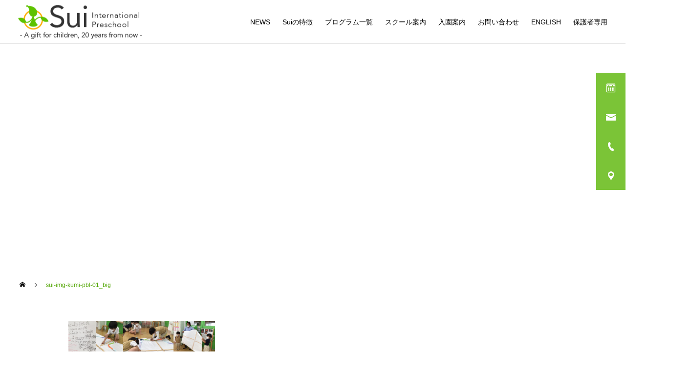

--- FILE ---
content_type: text/html; charset=UTF-8
request_url: https://sui-international.com/features/pbl/sui-img-kumi-pbl-01_big/
body_size: 14736
content:
<!DOCTYPE html>
<html class="pc" dir="ltr" lang="ja" prefix="og: https://ogp.me/ns#">
<head>
<meta charset="UTF-8">
<!--[if IE]><meta http-equiv="X-UA-Compatible" content="IE=edge"><![endif]-->
<meta name="viewport" content="width=device-width">
<title>sui-img-kumi-pbl-01_big | 国分寺市、国分寺駅近くのインターナショナルスクール（プリスクール・キンダーガーテン）です。（国分寺駅南口徒歩4分）</title>
<meta name="description" content="スクール見学をご予約受付中。「国分寺駅」南口徒歩4分。国分寺市のスイインターナショナルプリスクールは子どもたちの個を大切に、探求心・知識・思いやりに富んだ子どもを育てるインターナショナルスクール（プリスクール・キンダーガーテン）です。">
<link rel="pingback" href="https://sui-international.com/xmlrpc.php">

		<!-- All in One SEO 4.9.3 - aioseo.com -->
	<meta name="description" content="スクール見学をご予約受付中。「国分寺駅」南口徒歩4分。国分寺市のスイインターナショナルプリスクールは子どもたちの個を大切に、探求心・知識・思いやりに富んだ子どもを育てるインターナショナルスクール（プリスクール・キンダーガーテン）です。" />
	<meta name="robots" content="max-image-preview:large" />
	<link rel="canonical" href="https://sui-international.com/features/pbl/sui-img-kumi-pbl-01_big/" />
	<meta name="generator" content="All in One SEO (AIOSEO) 4.9.3" />
		<meta property="og:locale" content="ja_JP" />
		<meta property="og:site_name" content="国分寺市、国分寺駅近くのインターナショナルスクール（プリスクール・キンダーガーテン）です。 | スクール見学をご予約受付中。「国分寺駅」南口徒歩4分。国分寺市のスイインターナショナルプリスクールは子どもたちの個を大切に、探求心・知識・思いやりに富んだ子どもを育てるインターナショナルスクール（プリスクール・キンダーガーテン）です。" />
		<meta property="og:type" content="article" />
		<meta property="og:title" content="sui-img-kumi-pbl-01_big | 国分寺市、国分寺駅近くのインターナショナルスクール（プリスクール・キンダーガーテン）です。（国分寺駅南口徒歩4分）" />
		<meta property="og:description" content="スクール見学をご予約受付中。「国分寺駅」南口徒歩4分。国分寺市のスイインターナショナルプリスクールは子どもたちの個を大切に、探求心・知識・思いやりに富んだ子どもを育てるインターナショナルスクール（プリスクール・キンダーガーテン）です。" />
		<meta property="og:url" content="https://sui-international.com/features/pbl/sui-img-kumi-pbl-01_big/" />
		<meta property="article:published_time" content="2023-08-24T04:01:36+00:00" />
		<meta property="article:modified_time" content="2023-08-24T04:01:36+00:00" />
		<meta name="twitter:card" content="summary_large_image" />
		<meta name="twitter:title" content="sui-img-kumi-pbl-01_big | 国分寺市、国分寺駅近くのインターナショナルスクール（プリスクール・キンダーガーテン）です。（国分寺駅南口徒歩4分）" />
		<meta name="twitter:description" content="スクール見学をご予約受付中。「国分寺駅」南口徒歩4分。国分寺市のスイインターナショナルプリスクールは子どもたちの個を大切に、探求心・知識・思いやりに富んだ子どもを育てるインターナショナルスクール（プリスクール・キンダーガーテン）です。" />
		<script type="application/ld+json" class="aioseo-schema">
			{"@context":"https:\/\/schema.org","@graph":[{"@type":"BreadcrumbList","@id":"https:\/\/sui-international.com\/features\/pbl\/sui-img-kumi-pbl-01_big\/#breadcrumblist","itemListElement":[{"@type":"ListItem","@id":"https:\/\/sui-international.com#listItem","position":1,"name":"\u30db\u30fc\u30e0","item":"https:\/\/sui-international.com","nextItem":{"@type":"ListItem","@id":"https:\/\/sui-international.com\/features\/pbl\/sui-img-kumi-pbl-01_big\/#listItem","name":"sui-img-kumi-pbl-01_big"}},{"@type":"ListItem","@id":"https:\/\/sui-international.com\/features\/pbl\/sui-img-kumi-pbl-01_big\/#listItem","position":2,"name":"sui-img-kumi-pbl-01_big","previousItem":{"@type":"ListItem","@id":"https:\/\/sui-international.com#listItem","name":"\u30db\u30fc\u30e0"}}]},{"@type":"ItemPage","@id":"https:\/\/sui-international.com\/features\/pbl\/sui-img-kumi-pbl-01_big\/#itempage","url":"https:\/\/sui-international.com\/features\/pbl\/sui-img-kumi-pbl-01_big\/","name":"sui-img-kumi-pbl-01_big | \u56fd\u5206\u5bfa\u5e02\u3001\u56fd\u5206\u5bfa\u99c5\u8fd1\u304f\u306e\u30a4\u30f3\u30bf\u30fc\u30ca\u30b7\u30e7\u30ca\u30eb\u30b9\u30af\u30fc\u30eb\uff08\u30d7\u30ea\u30b9\u30af\u30fc\u30eb\u30fb\u30ad\u30f3\u30c0\u30fc\u30ac\u30fc\u30c6\u30f3\uff09\u3067\u3059\u3002\uff08\u56fd\u5206\u5bfa\u99c5\u5357\u53e3\u5f92\u6b694\u5206\uff09","description":"\u30b9\u30af\u30fc\u30eb\u898b\u5b66\u3092\u3054\u4e88\u7d04\u53d7\u4ed8\u4e2d\u3002\u300c\u56fd\u5206\u5bfa\u99c5\u300d\u5357\u53e3\u5f92\u6b694\u5206\u3002\u56fd\u5206\u5bfa\u5e02\u306e\u30b9\u30a4\u30a4\u30f3\u30bf\u30fc\u30ca\u30b7\u30e7\u30ca\u30eb\u30d7\u30ea\u30b9\u30af\u30fc\u30eb\u306f\u5b50\u3069\u3082\u305f\u3061\u306e\u500b\u3092\u5927\u5207\u306b\u3001\u63a2\u6c42\u5fc3\u30fb\u77e5\u8b58\u30fb\u601d\u3044\u3084\u308a\u306b\u5bcc\u3093\u3060\u5b50\u3069\u3082\u3092\u80b2\u3066\u308b\u30a4\u30f3\u30bf\u30fc\u30ca\u30b7\u30e7\u30ca\u30eb\u30b9\u30af\u30fc\u30eb\uff08\u30d7\u30ea\u30b9\u30af\u30fc\u30eb\u30fb\u30ad\u30f3\u30c0\u30fc\u30ac\u30fc\u30c6\u30f3\uff09\u3067\u3059\u3002","inLanguage":"ja","isPartOf":{"@id":"https:\/\/sui-international.com\/#website"},"breadcrumb":{"@id":"https:\/\/sui-international.com\/features\/pbl\/sui-img-kumi-pbl-01_big\/#breadcrumblist"},"author":{"@id":"https:\/\/sui-international.com\/author\/morld\/#author"},"creator":{"@id":"https:\/\/sui-international.com\/author\/morld\/#author"},"datePublished":"2023-08-24T13:01:36+09:00","dateModified":"2023-08-24T13:01:36+09:00"},{"@type":"Organization","@id":"https:\/\/sui-international.com\/#organization","name":"Sui International Preschool","description":"\u30b9\u30af\u30fc\u30eb\u898b\u5b66\u3092\u3054\u4e88\u7d04\u53d7\u4ed8\u4e2d\u3002\u300c\u56fd\u5206\u5bfa\u99c5\u300d\u5357\u53e3\u5f92\u6b694\u5206\u3002\u56fd\u5206\u5bfa\u5e02\u306e\u30b9\u30a4\u30a4\u30f3\u30bf\u30fc\u30ca\u30b7\u30e7\u30ca\u30eb\u30d7\u30ea\u30b9\u30af\u30fc\u30eb\u306f\u5b50\u3069\u3082\u305f\u3061\u306e\u500b\u3092\u5927\u5207\u306b\u3001\u63a2\u6c42\u5fc3\u30fb\u77e5\u8b58\u30fb\u601d\u3044\u3084\u308a\u306b\u5bcc\u3093\u3060\u5b50\u3069\u3082\u3092\u80b2\u3066\u308b\u30a4\u30f3\u30bf\u30fc\u30ca\u30b7\u30e7\u30ca\u30eb\u30b9\u30af\u30fc\u30eb\uff08\u30d7\u30ea\u30b9\u30af\u30fc\u30eb\u30fb\u30ad\u30f3\u30c0\u30fc\u30ac\u30fc\u30c6\u30f3\uff09\u3067\u3059\u3002","url":"https:\/\/sui-international.com\/","logo":{"@type":"ImageObject","url":"https:\/\/sui-international.com\/wp-content\/uploads\/2023\/07\/sui-logo_0717.png","@id":"https:\/\/sui-international.com\/features\/pbl\/sui-img-kumi-pbl-01_big\/#organizationLogo","width":254,"height":69},"image":{"@id":"https:\/\/sui-international.com\/features\/pbl\/sui-img-kumi-pbl-01_big\/#organizationLogo"}},{"@type":"Person","@id":"https:\/\/sui-international.com\/author\/morld\/#author","url":"https:\/\/sui-international.com\/author\/morld\/","name":"morld","image":{"@type":"ImageObject","@id":"https:\/\/sui-international.com\/features\/pbl\/sui-img-kumi-pbl-01_big\/#authorImage","url":"https:\/\/secure.gravatar.com\/avatar\/7eb7b84cecfc4cf997778e3a51f7e97f162db3fed8504f267bf641a7e5aa8b75?s=96&d=mm&r=g","width":96,"height":96,"caption":"morld"}},{"@type":"WebSite","@id":"https:\/\/sui-international.com\/#website","url":"https:\/\/sui-international.com\/","name":"Sui International Preschool","description":"\u30b9\u30af\u30fc\u30eb\u898b\u5b66\u3092\u3054\u4e88\u7d04\u53d7\u4ed8\u4e2d\u3002\u300c\u56fd\u5206\u5bfa\u99c5\u300d\u5357\u53e3\u5f92\u6b694\u5206\u3002\u56fd\u5206\u5bfa\u5e02\u306e\u30b9\u30a4\u30a4\u30f3\u30bf\u30fc\u30ca\u30b7\u30e7\u30ca\u30eb\u30d7\u30ea\u30b9\u30af\u30fc\u30eb\u306f\u5b50\u3069\u3082\u305f\u3061\u306e\u500b\u3092\u5927\u5207\u306b\u3001\u63a2\u6c42\u5fc3\u30fb\u77e5\u8b58\u30fb\u601d\u3044\u3084\u308a\u306b\u5bcc\u3093\u3060\u5b50\u3069\u3082\u3092\u80b2\u3066\u308b\u30a4\u30f3\u30bf\u30fc\u30ca\u30b7\u30e7\u30ca\u30eb\u30b9\u30af\u30fc\u30eb\uff08\u30d7\u30ea\u30b9\u30af\u30fc\u30eb\u30fb\u30ad\u30f3\u30c0\u30fc\u30ac\u30fc\u30c6\u30f3\uff09\u3067\u3059\u3002","inLanguage":"ja","publisher":{"@id":"https:\/\/sui-international.com\/#organization"}}]}
		</script>
		<!-- All in One SEO -->

<link rel='dns-prefetch' href='//challenges.cloudflare.com' />
<link rel='dns-prefetch' href='//www.googletagmanager.com' />
<link rel="alternate" type="application/rss+xml" title="国分寺市、国分寺駅近くのインターナショナルスクール（プリスクール・キンダーガーテン）です。 &raquo; フィード" href="https://sui-international.com/feed/" />
<link rel="alternate" type="application/rss+xml" title="国分寺市、国分寺駅近くのインターナショナルスクール（プリスクール・キンダーガーテン）です。 &raquo; コメントフィード" href="https://sui-international.com/comments/feed/" />
<link rel="alternate" type="application/rss+xml" title="国分寺市、国分寺駅近くのインターナショナルスクール（プリスクール・キンダーガーテン）です。 &raquo; sui-img-kumi-pbl-01_big のコメントのフィード" href="https://sui-international.com/features/pbl/sui-img-kumi-pbl-01_big/feed/" />
<link rel="alternate" title="oEmbed (JSON)" type="application/json+oembed" href="https://sui-international.com/wp-json/oembed/1.0/embed?url=https%3A%2F%2Fsui-international.com%2Ffeatures%2Fpbl%2Fsui-img-kumi-pbl-01_big%2F" />
<link rel="alternate" title="oEmbed (XML)" type="text/xml+oembed" href="https://sui-international.com/wp-json/oembed/1.0/embed?url=https%3A%2F%2Fsui-international.com%2Ffeatures%2Fpbl%2Fsui-img-kumi-pbl-01_big%2F&#038;format=xml" />
<style id='wp-img-auto-sizes-contain-inline-css' type='text/css'>
img:is([sizes=auto i],[sizes^="auto," i]){contain-intrinsic-size:3000px 1500px}
/*# sourceURL=wp-img-auto-sizes-contain-inline-css */
</style>
<link rel='stylesheet' id='style-css' href='https://sui-international.com/wp-content/themes/cure_tcd082/style.css?ver=2.2' type='text/css' media='all' />
<style id='wp-block-library-inline-css' type='text/css'>
:root{--wp-block-synced-color:#7a00df;--wp-block-synced-color--rgb:122,0,223;--wp-bound-block-color:var(--wp-block-synced-color);--wp-editor-canvas-background:#ddd;--wp-admin-theme-color:#007cba;--wp-admin-theme-color--rgb:0,124,186;--wp-admin-theme-color-darker-10:#006ba1;--wp-admin-theme-color-darker-10--rgb:0,107,160.5;--wp-admin-theme-color-darker-20:#005a87;--wp-admin-theme-color-darker-20--rgb:0,90,135;--wp-admin-border-width-focus:2px}@media (min-resolution:192dpi){:root{--wp-admin-border-width-focus:1.5px}}.wp-element-button{cursor:pointer}:root .has-very-light-gray-background-color{background-color:#eee}:root .has-very-dark-gray-background-color{background-color:#313131}:root .has-very-light-gray-color{color:#eee}:root .has-very-dark-gray-color{color:#313131}:root .has-vivid-green-cyan-to-vivid-cyan-blue-gradient-background{background:linear-gradient(135deg,#00d084,#0693e3)}:root .has-purple-crush-gradient-background{background:linear-gradient(135deg,#34e2e4,#4721fb 50%,#ab1dfe)}:root .has-hazy-dawn-gradient-background{background:linear-gradient(135deg,#faaca8,#dad0ec)}:root .has-subdued-olive-gradient-background{background:linear-gradient(135deg,#fafae1,#67a671)}:root .has-atomic-cream-gradient-background{background:linear-gradient(135deg,#fdd79a,#004a59)}:root .has-nightshade-gradient-background{background:linear-gradient(135deg,#330968,#31cdcf)}:root .has-midnight-gradient-background{background:linear-gradient(135deg,#020381,#2874fc)}:root{--wp--preset--font-size--normal:16px;--wp--preset--font-size--huge:42px}.has-regular-font-size{font-size:1em}.has-larger-font-size{font-size:2.625em}.has-normal-font-size{font-size:var(--wp--preset--font-size--normal)}.has-huge-font-size{font-size:var(--wp--preset--font-size--huge)}.has-text-align-center{text-align:center}.has-text-align-left{text-align:left}.has-text-align-right{text-align:right}.has-fit-text{white-space:nowrap!important}#end-resizable-editor-section{display:none}.aligncenter{clear:both}.items-justified-left{justify-content:flex-start}.items-justified-center{justify-content:center}.items-justified-right{justify-content:flex-end}.items-justified-space-between{justify-content:space-between}.screen-reader-text{border:0;clip-path:inset(50%);height:1px;margin:-1px;overflow:hidden;padding:0;position:absolute;width:1px;word-wrap:normal!important}.screen-reader-text:focus{background-color:#ddd;clip-path:none;color:#444;display:block;font-size:1em;height:auto;left:5px;line-height:normal;padding:15px 23px 14px;text-decoration:none;top:5px;width:auto;z-index:100000}html :where(.has-border-color){border-style:solid}html :where([style*=border-top-color]){border-top-style:solid}html :where([style*=border-right-color]){border-right-style:solid}html :where([style*=border-bottom-color]){border-bottom-style:solid}html :where([style*=border-left-color]){border-left-style:solid}html :where([style*=border-width]){border-style:solid}html :where([style*=border-top-width]){border-top-style:solid}html :where([style*=border-right-width]){border-right-style:solid}html :where([style*=border-bottom-width]){border-bottom-style:solid}html :where([style*=border-left-width]){border-left-style:solid}html :where(img[class*=wp-image-]){height:auto;max-width:100%}:where(figure){margin:0 0 1em}html :where(.is-position-sticky){--wp-admin--admin-bar--position-offset:var(--wp-admin--admin-bar--height,0px)}@media screen and (max-width:600px){html :where(.is-position-sticky){--wp-admin--admin-bar--position-offset:0px}}

/*# sourceURL=wp-block-library-inline-css */
</style><style id='global-styles-inline-css' type='text/css'>
:root{--wp--preset--aspect-ratio--square: 1;--wp--preset--aspect-ratio--4-3: 4/3;--wp--preset--aspect-ratio--3-4: 3/4;--wp--preset--aspect-ratio--3-2: 3/2;--wp--preset--aspect-ratio--2-3: 2/3;--wp--preset--aspect-ratio--16-9: 16/9;--wp--preset--aspect-ratio--9-16: 9/16;--wp--preset--color--black: #000000;--wp--preset--color--cyan-bluish-gray: #abb8c3;--wp--preset--color--white: #ffffff;--wp--preset--color--pale-pink: #f78da7;--wp--preset--color--vivid-red: #cf2e2e;--wp--preset--color--luminous-vivid-orange: #ff6900;--wp--preset--color--luminous-vivid-amber: #fcb900;--wp--preset--color--light-green-cyan: #7bdcb5;--wp--preset--color--vivid-green-cyan: #00d084;--wp--preset--color--pale-cyan-blue: #8ed1fc;--wp--preset--color--vivid-cyan-blue: #0693e3;--wp--preset--color--vivid-purple: #9b51e0;--wp--preset--gradient--vivid-cyan-blue-to-vivid-purple: linear-gradient(135deg,rgb(6,147,227) 0%,rgb(155,81,224) 100%);--wp--preset--gradient--light-green-cyan-to-vivid-green-cyan: linear-gradient(135deg,rgb(122,220,180) 0%,rgb(0,208,130) 100%);--wp--preset--gradient--luminous-vivid-amber-to-luminous-vivid-orange: linear-gradient(135deg,rgb(252,185,0) 0%,rgb(255,105,0) 100%);--wp--preset--gradient--luminous-vivid-orange-to-vivid-red: linear-gradient(135deg,rgb(255,105,0) 0%,rgb(207,46,46) 100%);--wp--preset--gradient--very-light-gray-to-cyan-bluish-gray: linear-gradient(135deg,rgb(238,238,238) 0%,rgb(169,184,195) 100%);--wp--preset--gradient--cool-to-warm-spectrum: linear-gradient(135deg,rgb(74,234,220) 0%,rgb(151,120,209) 20%,rgb(207,42,186) 40%,rgb(238,44,130) 60%,rgb(251,105,98) 80%,rgb(254,248,76) 100%);--wp--preset--gradient--blush-light-purple: linear-gradient(135deg,rgb(255,206,236) 0%,rgb(152,150,240) 100%);--wp--preset--gradient--blush-bordeaux: linear-gradient(135deg,rgb(254,205,165) 0%,rgb(254,45,45) 50%,rgb(107,0,62) 100%);--wp--preset--gradient--luminous-dusk: linear-gradient(135deg,rgb(255,203,112) 0%,rgb(199,81,192) 50%,rgb(65,88,208) 100%);--wp--preset--gradient--pale-ocean: linear-gradient(135deg,rgb(255,245,203) 0%,rgb(182,227,212) 50%,rgb(51,167,181) 100%);--wp--preset--gradient--electric-grass: linear-gradient(135deg,rgb(202,248,128) 0%,rgb(113,206,126) 100%);--wp--preset--gradient--midnight: linear-gradient(135deg,rgb(2,3,129) 0%,rgb(40,116,252) 100%);--wp--preset--font-size--small: 13px;--wp--preset--font-size--medium: 20px;--wp--preset--font-size--large: 36px;--wp--preset--font-size--x-large: 42px;--wp--preset--spacing--20: 0.44rem;--wp--preset--spacing--30: 0.67rem;--wp--preset--spacing--40: 1rem;--wp--preset--spacing--50: 1.5rem;--wp--preset--spacing--60: 2.25rem;--wp--preset--spacing--70: 3.38rem;--wp--preset--spacing--80: 5.06rem;--wp--preset--shadow--natural: 6px 6px 9px rgba(0, 0, 0, 0.2);--wp--preset--shadow--deep: 12px 12px 50px rgba(0, 0, 0, 0.4);--wp--preset--shadow--sharp: 6px 6px 0px rgba(0, 0, 0, 0.2);--wp--preset--shadow--outlined: 6px 6px 0px -3px rgb(255, 255, 255), 6px 6px rgb(0, 0, 0);--wp--preset--shadow--crisp: 6px 6px 0px rgb(0, 0, 0);}:where(.is-layout-flex){gap: 0.5em;}:where(.is-layout-grid){gap: 0.5em;}body .is-layout-flex{display: flex;}.is-layout-flex{flex-wrap: wrap;align-items: center;}.is-layout-flex > :is(*, div){margin: 0;}body .is-layout-grid{display: grid;}.is-layout-grid > :is(*, div){margin: 0;}:where(.wp-block-columns.is-layout-flex){gap: 2em;}:where(.wp-block-columns.is-layout-grid){gap: 2em;}:where(.wp-block-post-template.is-layout-flex){gap: 1.25em;}:where(.wp-block-post-template.is-layout-grid){gap: 1.25em;}.has-black-color{color: var(--wp--preset--color--black) !important;}.has-cyan-bluish-gray-color{color: var(--wp--preset--color--cyan-bluish-gray) !important;}.has-white-color{color: var(--wp--preset--color--white) !important;}.has-pale-pink-color{color: var(--wp--preset--color--pale-pink) !important;}.has-vivid-red-color{color: var(--wp--preset--color--vivid-red) !important;}.has-luminous-vivid-orange-color{color: var(--wp--preset--color--luminous-vivid-orange) !important;}.has-luminous-vivid-amber-color{color: var(--wp--preset--color--luminous-vivid-amber) !important;}.has-light-green-cyan-color{color: var(--wp--preset--color--light-green-cyan) !important;}.has-vivid-green-cyan-color{color: var(--wp--preset--color--vivid-green-cyan) !important;}.has-pale-cyan-blue-color{color: var(--wp--preset--color--pale-cyan-blue) !important;}.has-vivid-cyan-blue-color{color: var(--wp--preset--color--vivid-cyan-blue) !important;}.has-vivid-purple-color{color: var(--wp--preset--color--vivid-purple) !important;}.has-black-background-color{background-color: var(--wp--preset--color--black) !important;}.has-cyan-bluish-gray-background-color{background-color: var(--wp--preset--color--cyan-bluish-gray) !important;}.has-white-background-color{background-color: var(--wp--preset--color--white) !important;}.has-pale-pink-background-color{background-color: var(--wp--preset--color--pale-pink) !important;}.has-vivid-red-background-color{background-color: var(--wp--preset--color--vivid-red) !important;}.has-luminous-vivid-orange-background-color{background-color: var(--wp--preset--color--luminous-vivid-orange) !important;}.has-luminous-vivid-amber-background-color{background-color: var(--wp--preset--color--luminous-vivid-amber) !important;}.has-light-green-cyan-background-color{background-color: var(--wp--preset--color--light-green-cyan) !important;}.has-vivid-green-cyan-background-color{background-color: var(--wp--preset--color--vivid-green-cyan) !important;}.has-pale-cyan-blue-background-color{background-color: var(--wp--preset--color--pale-cyan-blue) !important;}.has-vivid-cyan-blue-background-color{background-color: var(--wp--preset--color--vivid-cyan-blue) !important;}.has-vivid-purple-background-color{background-color: var(--wp--preset--color--vivid-purple) !important;}.has-black-border-color{border-color: var(--wp--preset--color--black) !important;}.has-cyan-bluish-gray-border-color{border-color: var(--wp--preset--color--cyan-bluish-gray) !important;}.has-white-border-color{border-color: var(--wp--preset--color--white) !important;}.has-pale-pink-border-color{border-color: var(--wp--preset--color--pale-pink) !important;}.has-vivid-red-border-color{border-color: var(--wp--preset--color--vivid-red) !important;}.has-luminous-vivid-orange-border-color{border-color: var(--wp--preset--color--luminous-vivid-orange) !important;}.has-luminous-vivid-amber-border-color{border-color: var(--wp--preset--color--luminous-vivid-amber) !important;}.has-light-green-cyan-border-color{border-color: var(--wp--preset--color--light-green-cyan) !important;}.has-vivid-green-cyan-border-color{border-color: var(--wp--preset--color--vivid-green-cyan) !important;}.has-pale-cyan-blue-border-color{border-color: var(--wp--preset--color--pale-cyan-blue) !important;}.has-vivid-cyan-blue-border-color{border-color: var(--wp--preset--color--vivid-cyan-blue) !important;}.has-vivid-purple-border-color{border-color: var(--wp--preset--color--vivid-purple) !important;}.has-vivid-cyan-blue-to-vivid-purple-gradient-background{background: var(--wp--preset--gradient--vivid-cyan-blue-to-vivid-purple) !important;}.has-light-green-cyan-to-vivid-green-cyan-gradient-background{background: var(--wp--preset--gradient--light-green-cyan-to-vivid-green-cyan) !important;}.has-luminous-vivid-amber-to-luminous-vivid-orange-gradient-background{background: var(--wp--preset--gradient--luminous-vivid-amber-to-luminous-vivid-orange) !important;}.has-luminous-vivid-orange-to-vivid-red-gradient-background{background: var(--wp--preset--gradient--luminous-vivid-orange-to-vivid-red) !important;}.has-very-light-gray-to-cyan-bluish-gray-gradient-background{background: var(--wp--preset--gradient--very-light-gray-to-cyan-bluish-gray) !important;}.has-cool-to-warm-spectrum-gradient-background{background: var(--wp--preset--gradient--cool-to-warm-spectrum) !important;}.has-blush-light-purple-gradient-background{background: var(--wp--preset--gradient--blush-light-purple) !important;}.has-blush-bordeaux-gradient-background{background: var(--wp--preset--gradient--blush-bordeaux) !important;}.has-luminous-dusk-gradient-background{background: var(--wp--preset--gradient--luminous-dusk) !important;}.has-pale-ocean-gradient-background{background: var(--wp--preset--gradient--pale-ocean) !important;}.has-electric-grass-gradient-background{background: var(--wp--preset--gradient--electric-grass) !important;}.has-midnight-gradient-background{background: var(--wp--preset--gradient--midnight) !important;}.has-small-font-size{font-size: var(--wp--preset--font-size--small) !important;}.has-medium-font-size{font-size: var(--wp--preset--font-size--medium) !important;}.has-large-font-size{font-size: var(--wp--preset--font-size--large) !important;}.has-x-large-font-size{font-size: var(--wp--preset--font-size--x-large) !important;}
/*# sourceURL=global-styles-inline-css */
</style>

<style id='classic-theme-styles-inline-css' type='text/css'>
/*! This file is auto-generated */
.wp-block-button__link{color:#fff;background-color:#32373c;border-radius:9999px;box-shadow:none;text-decoration:none;padding:calc(.667em + 2px) calc(1.333em + 2px);font-size:1.125em}.wp-block-file__button{background:#32373c;color:#fff;text-decoration:none}
/*# sourceURL=/wp-includes/css/classic-themes.min.css */
</style>
<link rel='stylesheet' id='contact-form-7-css' href='https://sui-international.com/wp-content/plugins/contact-form-7/includes/css/styles.css?ver=6.1.4' type='text/css' media='all' />
<link rel='stylesheet' id='foobox-free-min-css' href='https://sui-international.com/wp-content/plugins/foobox-image-lightbox/free/css/foobox.free.min.css?ver=2.7.41' type='text/css' media='all' />
<script type="text/javascript" src="https://sui-international.com/wp-includes/js/jquery/jquery.min.js?ver=3.7.1" id="jquery-core-js"></script>
<script type="text/javascript" src="https://sui-international.com/wp-includes/js/jquery/jquery-migrate.min.js?ver=3.4.1" id="jquery-migrate-js"></script>
<script type="text/javascript" id="foobox-free-min-js-before">
/* <![CDATA[ */
/* Run FooBox FREE (v2.7.41) */
var FOOBOX = window.FOOBOX = {
	ready: true,
	disableOthers: false,
	o: {wordpress: { enabled: true }, countMessage:'image %index of %total', captions: { dataTitle: ["captionTitle","title"], dataDesc: ["captionDesc","description"] }, rel: '', excludes:'.fbx-link,.nofoobox,.nolightbox,a[href*="pinterest.com/pin/create/button/"]', affiliate : { enabled: false }},
	selectors: [
		".foogallery-container.foogallery-lightbox-foobox", ".foogallery-container.foogallery-lightbox-foobox-free", ".gallery", ".wp-block-gallery", ".wp-caption", ".wp-block-image", "a:has(img[class*=wp-image-])", ".foobox"
	],
	pre: function( $ ){
		// Custom JavaScript (Pre)
		
	},
	post: function( $ ){
		// Custom JavaScript (Post)
		
		// Custom Captions Code
		
	},
	custom: function( $ ){
		// Custom Extra JS
		
	}
};
//# sourceURL=foobox-free-min-js-before
/* ]]> */
</script>
<script type="text/javascript" src="https://sui-international.com/wp-content/plugins/foobox-image-lightbox/free/js/foobox.free.min.js?ver=2.7.41" id="foobox-free-min-js"></script>

<!-- Site Kit によって追加された Google タグ（gtag.js）スニペット -->
<!-- Google アナリティクス スニペット (Site Kit が追加) -->
<script type="text/javascript" src="https://www.googletagmanager.com/gtag/js?id=GT-579NJTR" id="google_gtagjs-js" async></script>
<script type="text/javascript" id="google_gtagjs-js-after">
/* <![CDATA[ */
window.dataLayer = window.dataLayer || [];function gtag(){dataLayer.push(arguments);}
gtag("set","linker",{"domains":["sui-international.com"]});
gtag("js", new Date());
gtag("set", "developer_id.dZTNiMT", true);
gtag("config", "GT-579NJTR");
//# sourceURL=google_gtagjs-js-after
/* ]]> */
</script>
<link rel="https://api.w.org/" href="https://sui-international.com/wp-json/" /><link rel="alternate" title="JSON" type="application/json" href="https://sui-international.com/wp-json/wp/v2/media/846" /><link rel='shortlink' href='https://sui-international.com/?p=846' />
<meta name="generator" content="Site Kit by Google 1.170.0" />
<link rel="stylesheet" href="https://sui-international.com/wp-content/themes/cure_tcd082/css/design-plus.css?ver=2.2">
<link rel="stylesheet" href="https://sui-international.com/wp-content/themes/cure_tcd082/css/sns-botton.css?ver=2.2">
<link rel="stylesheet" media="screen and (max-width:1251px)" href="https://sui-international.com/wp-content/themes/cure_tcd082/css/responsive.css?ver=2.2">
<link rel="stylesheet" media="screen and (max-width:1251px)" href="https://sui-international.com/wp-content/themes/cure_tcd082/css/footer-bar.css?ver=2.2">

<script src="https://sui-international.com/wp-content/themes/cure_tcd082/js/jquery.easing.1.4.js?ver=2.2"></script>
<script src="https://sui-international.com/wp-content/themes/cure_tcd082/js/jscript.js?ver=2.2"></script>
<script src="https://sui-international.com/wp-content/themes/cure_tcd082/js/comment.js?ver=2.2"></script>

<link rel="stylesheet" href="https://sui-international.com/wp-content/themes/cure_tcd082/js/simplebar.css?ver=2.2">
<script src="https://sui-international.com/wp-content/themes/cure_tcd082/js/simplebar.min.js?ver=2.2"></script>


<script src="https://sui-international.com/wp-content/themes/cure_tcd082/js/header_fix.js?ver=2.2"></script>
<script src="https://sui-international.com/wp-content/themes/cure_tcd082/js/header_fix_mobile.js?ver=2.2"></script>



<style type="text/css">

body, input, textarea { font-family: Arial, "Hiragino Sans", "ヒラギノ角ゴ ProN", "Hiragino Kaku Gothic ProN", "游ゴシック", YuGothic, "メイリオ", Meiryo, sans-serif; }

.rich_font, .p-vertical { font-family: Arial, "Hiragino Sans", "ヒラギノ角ゴ ProN", "Hiragino Kaku Gothic ProN", "游ゴシック", YuGothic, "メイリオ", Meiryo, sans-serif; font-weight:500; }

.rich_font_type1 { font-family: Arial, "Hiragino Kaku Gothic ProN", "ヒラギノ角ゴ ProN W3", "メイリオ", Meiryo, sans-serif; }
.rich_font_type2 { font-family: Arial, "Hiragino Sans", "ヒラギノ角ゴ ProN", "Hiragino Kaku Gothic ProN", "游ゴシック", YuGothic, "メイリオ", Meiryo, sans-serif; font-weight:500; }
.rich_font_type3 { font-family: "Times New Roman" , "游明朝" , "Yu Mincho" , "游明朝体" , "YuMincho" , "ヒラギノ明朝 Pro W3" , "Hiragino Mincho Pro" , "HiraMinProN-W3" , "HGS明朝E" , "ＭＳ Ｐ明朝" , "MS PMincho" , serif; font-weight:500; }


#header { background:#ffffff; }
body.home #header.active { background:#ffffff; }
#side_button a { background:#7bc437; }
#side_button a:hover { background:#50a500; }
#side_button .num1:before { color:#ffffff; }
#side_button .num2:before { color:#ffffff; }
#side_button .num3:before { color:#ffffff; }
#side_button .num4:before { color:#ffffff; }
body.home #header_logo .logo a, body.home #global_menu > ul > li > a { color:#ffffff; }
body.home #header_logo .logo a:hover, body.home #global_menu > ul > li > a:hover, #global_menu > ul > li.active > a, #global_menu > ul > li.active_button > a { color:#50a500 !important; }
body.home #header.active #header_logo .logo a, #global_menu > ul > li > a, body.home #header.active #global_menu > ul > li > a { color:#000000; }
#global_menu ul ul a { color:#ffffff; background:#7bc437; }
#global_menu ul ul a:hover { background:#50a500; }
body.home #menu_button span { background:#ffffff; }
#menu_button span { background:#000; }
#menu_button:hover span { background:#50a500 !important; }
#drawer_menu { background:#7bc437; }
#mobile_menu a, .mobile #lang_button a { color:#ffffff; background:#7bc437; border-bottom:1px solid #ffffff; }
#mobile_menu li li a { color:#444444; background:#dddddd; }
#mobile_menu a:hover, #drawer_menu .close_button:hover, #mobile_menu .child_menu_button:hover, .mobile #lang_button a:hover { color:#ffffff; background:#50a500; }
#mobile_menu li li a:hover { color:#ffffff; }
.megamenu_service_list { background:#007995; }
.megamenu_service_list .headline { font-size:16px; }
.megamenu_service_list .title { font-size:14px; }
.megamenu_blog_list { background:#007995; }
.megamenu_blog_list .title { font-size:14px; }
#footer_banner .title { font-size:14px; }
#footer .service_list, #footer .service_list a { color:#ffffff; }
#footer_contact .link_button a { color:#ffffff; background:#02a8c6; }
#footer_contact .link_button a:hover { color:#ffffff; background:#007a96; }
#footer_tel .tel_number .icon:before { color:#00a8c8; }
#footer_schedule { font-size:14px; border-color:#05aac9; }
#footer_schedule td { border-color:#05aac9; color:#00a8c8; }
.footer_info { font-size:16px; }
#return_top a:before { color:#ffffff; }
#return_top a { background:#1a3c62; }
#return_top a:hover { background:#3f6692; }
@media screen and (max-width:750px) {
  #footer_banner .title { font-size:12px; }
  .footer_info { font-size:14px; }
  #footer_schedule { font-size:12px; }
}

.author_profile a.avatar img, .animate_image img, .animate_background .image, #recipe_archive .blur_image {
  width:100%; height:auto;
  -webkit-transition: transform  0.75s ease;
  transition: transform  0.75s ease;
}
.author_profile a.avatar:hover img, .animate_image:hover img, .animate_background:hover .image, #recipe_archive a:hover .blur_image {
  -webkit-transform: scale(1.2);
  transform: scale(1.2);
}



a { color:#000; }

a:hover, #header_logo a:hover, #global_menu > ul > li.current-menu-item > a, .megamenu_blog_list a:hover .title, #footer a:hover, #footer_social_link li a:hover:before, #bread_crumb a:hover, #bread_crumb li.home a:hover:after, #bread_crumb, #bread_crumb li.last, #next_prev_post a:hover,
.megamenu_blog_slider a:hover , .megamenu_blog_slider .category a:hover, .megamenu_blog_slider_wrap .carousel_arrow:hover:before, .megamenu_menu_list .carousel_arrow:hover:before, .single_copy_title_url_btn:hover,
.p-dropdown__list li a:hover, .p-dropdown__title:hover, .p-dropdown__title:hover:after, .p-dropdown__title:hover:after, .p-dropdown__list li a:hover, .p-dropdown__list .child_menu_button:hover, .tcdw_search_box_widget .search_area .search_button:hover:before,
#index_news a .date, #index_news_slider a:hover .title, .tcd_category_list a:hover, .tcd_category_list .child_menu_button:hover, .styled_post_list1 a:hover .title,
#post_title_area .post_meta a:hover, #single_author_title_area .author_link li a:hover:before, .author_profile a:hover, .author_profile .author_link li a:hover:before, #post_meta_bottom a:hover, .cardlink_title a:hover, .comment a:hover, .comment_form_wrapper a:hover, #searchform .submit_button:hover:before
  { color: #50a500; }

#comment_tab li.active a, #submit_comment:hover, #cancel_comment_reply a:hover, #wp-calendar #prev a:hover, #wp-calendar #next a:hover, #wp-calendar td a:hover,
#post_pagination p, #post_pagination a:hover, #p_readmore .button:hover, .page_navi a:hover, .page_navi span.current, #post_pagination a:hover,.c-pw__btn:hover, #post_pagination a:hover, #comment_tab li a:hover,
.post_slider_widget .slick-dots button:hover::before, .post_slider_widget .slick-dots .slick-active button::before
  { background-color: #50a500; }

.widget_headline, #comment_textarea textarea:focus, .c-pw__box-input:focus, .page_navi a:hover, .page_navi span.current, #post_pagination p, #post_pagination a:hover
  { border-color: #50a500; }

.post_content a, .custom-html-widget a { color:#1a3c62; }
.post_content a:hover, .custom-html-widget a:hover { color:#50a500; }
.cat_id_12 a { color:#ffffff !important; background:#02a8c6 !important; }
.cat_id_12 a:hover { color:#ffffff !important; background:#007a96 !important; }
/*ナビの余白詰め*/
#global_menu > ul > li > a {
    padding: 0 0 0 25px;
}


.index_post_slider.num7 .cb_catch {
    color: #fff;
}
div#cb_content_6 h4.cb_catch.rich_font_type2 {
    color: #ffffff;
   }

#page_header .sub_title {
    display: none;
}

/*下層キャッチコピー*/
.kasou-catch-size {
font-size: 34px !important;
color: #1A3C62;
font-weight: 600 !important;
}
@media only screen and (max-width: 700px) {
.kasou-catch-size {
font-size: 24px !important;
}
}

/*余白少なめテーブル*/
table.narrow-margin
 {
  width: 100%;
  border-collapse: collapse;
  border-spacing: 1;
}

table.narrow-margin th,
table.narrow-margin td
 {
  vertical-align: middle;
  padding: 5px 10px !important;
  line-height: 1.6;
}

table.narrow-margin th
 {
  background-color: #1A3C62;
  color: #fff;
}


/*コンタクトフォーム、希望日の設定*/
.wpcf7-form .mousikomi select {
            display: inline;
            width: 60px;
            height: 30px;
            margin: 0px 5px 15px 8px;
            padding: 4px;
}
.wpcf7-form  .mousikomi select[name="menu-time"], .wpcf7-form  .mousikomi select[name="menu-time2"], .wpcf7-form  .mousikomi select[name="menu-time3"] {
            width: 88px;
 }
.wpcf7-list-item-label {
            margin-left:5px;
}
 .wpcf7-radio span.wpcf7-list-item {
            display: block;
}
#mail_submit2 {
            background: #4ac420;
            color: #ffffff;
            font-size: 16px;
            font-weight: normal;
            margin: 20px 0 25px;
            padding: 9px 18px;
            text-decoration: none;
}
.sankou {
        	font-size:70%;
        	background-color:#F57C00;
        	color:#fff;
        	padding:3px 4px;
        	margin:0 5px;
        	white-space: nowrap;
}
.sankou.blue { background-color:#2196F3; }
.mousikomi { margin-top:20px; }





/* テーブル */
.yoyaku {
            background:#4165c0;
            color: #fff;
            font-size: 15px;
            width: 30%;
            vertical-align: middle;
}
.mousikomi td {
            padding-left: 10px;
            vertical-align: middle;
}
table .mousikomi { width: 100%;}
 
@media only screen and (max-width:420px){
            .mousikomi tbody tr{
                display: block;
                border: none;
                margin-bottom: 0.8em;
            }
            .mousikomi tbody td{
                display: block;
                border: none;
                padding: 10px;
            }
            .wpcf7-textarea {width: 100%; }
            .mousikomi table tr td,
            .mousikomi {border: none; }
            .mousikomi td { width: auto;}
}

.grecaptcha-badge { visibility: hidden; }

.styled_h2 {
  font-size:26px !important; text-align:left; color:#ffffff; background:#1a3c62;  border-top:0px solid #222222;
  border-bottom:0px solid #222222;
  border-left:0px solid #222222;
  border-right:0px solid #222222;
  padding:20px 20px 20px 20px !important;
  margin:30px 0px 30px !important;
}
.styled_h3 {
  font-size:24px !important; text-align:left; color:#000000;   border-top:0px solid #ffffff;
  border-bottom:4px solid #1a3c62;
  border-left:0px solid #ffffff;
  border-right:0px solid #ffffff;
  padding:15px 15px 15px 15px !important;
  margin:30px 0px 30px !important;
}
.styled_h4 {
  font-size:20px !important; text-align:left; color:#ffffff; background:#1a3c62;  border-top:0px solid #dddddd;
  border-bottom:0px solid #dddddd;
  border-left:0px solid #7bc437;
  border-right:0px solid #dddddd;
  padding:15px 15px 15px 15px !important;
  margin:30px 0px 15px !important;
}
.styled_h5 {
  font-size:20px !important; text-align:left; color:#333333; background:#f1f9e5;  border-top:0px solid #dddddd;
  border-bottom:0px solid #dddddd;
  border-left:0px solid #dddddd;
  border-right:0px solid #dddddd;
  padding:10px 15px 10px 15px !important;
  margin:20px 0px 15px !important;
}
.q_custom_button1 { background: #535353; color: #ffffff !important; border-color: #535353 !important; }
.q_custom_button1:hover, .q_custom_button1:focus { background: #7d7d7d; color: #ffffff !important; border-color: #7d7d7d !important; }
.q_custom_button2 { background: #535353; color: #ffffff !important; border-color: #535353 !important; }
.q_custom_button2:hover, .q_custom_button2:focus { background: #7d7d7d; color: #ffffff !important; border-color: #7d7d7d !important; }
.q_custom_button3 { background: #535353; color: #ffffff !important; border-color: #535353 !important; }
.q_custom_button3:hover, .q_custom_button3:focus { background: #7d7d7d; color: #ffffff !important; border-color: #7d7d7d !important; }
.speech_balloon_left1 .speach_balloon_text { background-color: #ffdfdf; border-color: #ffdfdf; color: #000000 }
.speech_balloon_left1 .speach_balloon_text::before { border-right-color: #ffdfdf }
.speech_balloon_left1 .speach_balloon_text::after { border-right-color: #ffdfdf }
.speech_balloon_left2 .speach_balloon_text { background-color: #ffffff; border-color: #ff5353; color: #000000 }
.speech_balloon_left2 .speach_balloon_text::before { border-right-color: #ff5353 }
.speech_balloon_left2 .speach_balloon_text::after { border-right-color: #ffffff }
.speech_balloon_right1 .speach_balloon_text { background-color: #ccf4ff; border-color: #ccf4ff; color: #000000 }
.speech_balloon_right1 .speach_balloon_text::before { border-left-color: #ccf4ff }
.speech_balloon_right1 .speach_balloon_text::after { border-left-color: #ccf4ff }
.speech_balloon_right2 .speach_balloon_text { background-color: #ffffff; border-color: #0789b5; color: #000000 }
.speech_balloon_right2 .speach_balloon_text::before { border-left-color: #0789b5 }
.speech_balloon_right2 .speach_balloon_text::after { border-left-color: #ffffff }
.qt_google_map .pb_googlemap_custom-overlay-inner { background:#000000; color:#ffffff; }
.qt_google_map .pb_googlemap_custom-overlay-inner::after { border-color:#000000 transparent transparent transparent; }
</style>

<style id="current-page-style" type="text/css">
#page_header .title { font-size:32px; color:#ffffff; }
#page_header .sub_title { font-size:14px; color:#ffffff; background:#00a7ce; }
#main_contents { font-size:16px; }
@media screen and (max-width:750px) {
  #page_header .title { font-size:24px; }
  #page_header .sub_title { font-size:12px; }
  #main_contents { font-size:14px; }
}
#site_loader_overlay.active #site_loader_animation {
  opacity:0;
  -webkit-transition: all 1.0s cubic-bezier(0.22, 1, 0.36, 1) 0s; transition: all 1.0s cubic-bezier(0.22, 1, 0.36, 1) 0s;
}
</style>

<script type="text/javascript">
jQuery(document).ready(function($){

  $('.megamenu_blog_slider').slick({
    infinite: true,
    dots: false,
    arrows: false,
    slidesToShow: 4,
    slidesToScroll: 1,
    swipeToSlide: true,
    touchThreshold: 20,
    adaptiveHeight: false,
    pauseOnHover: true,
    autoplay: false,
    fade: false,
    easing: 'easeOutExpo',
    speed: 700,
    autoplaySpeed: 5000
  });
  $('.megamenu_blog_list .prev_item').on('click', function() {
    $(this).closest('.megamenu_blog_list').find('.megamenu_blog_slider').slick('slickPrev');
  });
  $('.megamenu_blog_list .next_item').on('click', function() {
    $(this).closest('.megamenu_blog_list').find('.megamenu_blog_slider').slick('slickNext');
  });

});
</script>
<script type="text/javascript">
jQuery(document).ready(function($){
  var side_button_width = $("#side_button").width();
  $("#side_button").css('width',side_button_width + 'px').css('left','calc(100% - 60px)').css('opacity','1');
  $("#side_button").hover(function(){
     $(this).css('left','calc(100% - ' + side_button_width + 'px)');
  }, function(){
     $(this).css('left','calc(100% - 60px)');
  });

  var side_button_height = $("#side_button").height();
  var header_message_height = $('#header_message').innerHeight();
  if ($('#header_message').css('display') == 'none') {
    var header_message_height = '';
  }
  var winW = $(window).width();
  if( winW > 1251 ){
    $("#side_button").css('top', header_message_height + 149 + 'px');
  } else {
    $("#side_button").css('top', header_message_height + 157 + 'px');
  }
  $(window).on('resize', function(){
    var winW = $(window).width();
    if( winW > 1251 ){
      $("#side_button").css('top', header_message_height + 149 + 'px');
    } else {
      $("#side_button").css('top', header_message_height + 157 + 'px');
    }
  });
  var side_button_position = $('#side_button').offset();
  if(side_button_position){
    $(window).scroll(function () {
      if($(window).scrollTop() > side_button_position.top - 150) {
        $("#side_button").addClass('fixed');
      } else {
        $("#side_button").removeClass('fixed');
      }
    });
  }

});
</script>
<link rel="icon" href="https://sui-international.com/wp-content/uploads/2023/08/cropped-sui-fav-32x32.jpg" sizes="32x32" />
<link rel="icon" href="https://sui-international.com/wp-content/uploads/2023/08/cropped-sui-fav-192x192.jpg" sizes="192x192" />
<link rel="apple-touch-icon" href="https://sui-international.com/wp-content/uploads/2023/08/cropped-sui-fav-180x180.jpg" />
<meta name="msapplication-TileImage" content="https://sui-international.com/wp-content/uploads/2023/08/cropped-sui-fav-270x270.jpg" />
<link rel='stylesheet' id='slick-style-css' href='https://sui-international.com/wp-content/themes/cure_tcd082/js/slick.css?ver=1.0.0' type='text/css' media='all' />
</head>
<body id="body" class="attachment wp-singular attachment-template-default attachmentid-846 attachment-jpeg wp-theme-cure_tcd082 page_header_width_type1 use_header_fix use_mobile_header_fix">


<div id="container">

 
 <header id="header">
    <div id="header_logo">
   <h1 class="logo">
 <a href="https://sui-international.com/" title="国分寺市、国分寺駅近くのインターナショナルスクール（プリスクール・キンダーガーテン）です。">
    <img class="pc_logo_image type1" src="https://sui-international.com/wp-content/uploads/2023/07/sui-logo-white_0717.png?1769328390" alt="国分寺市、国分寺駅近くのインターナショナルスクール（プリスクール・キンダーガーテン）です。" title="国分寺市、国分寺駅近くのインターナショナルスクール（プリスクール・キンダーガーテン）です。" width="254" height="69" />
  <img class="pc_logo_image type2" src="https://sui-international.com/wp-content/uploads/2023/07/sui-logo_0717.png?1769328390" alt="国分寺市、国分寺駅近くのインターナショナルスクール（プリスクール・キンダーガーテン）です。" title="国分寺市、国分寺駅近くのインターナショナルスクール（プリスクール・キンダーガーテン）です。" width="254" height="69" />      <img class="mobile_logo_image type1" src="https://sui-international.com/wp-content/uploads/2023/07/sui-logo-white_0717.png?1769328390" alt="国分寺市、国分寺駅近くのインターナショナルスクール（プリスクール・キンダーガーテン）です。" title="国分寺市、国分寺駅近くのインターナショナルスクール（プリスクール・キンダーガーテン）です。" width="127" height="35" />
  <img class="mobile_logo_image type2" src="https://sui-international.com/wp-content/uploads/2023/07/sui-logo_0717.png?1769328390" alt="国分寺市、国分寺駅近くのインターナショナルスクール（プリスクール・キンダーガーテン）です。" title="国分寺市、国分寺駅近くのインターナショナルスクール（プリスクール・キンダーガーテン）です。" width="127" height="35" />   </a>
</h1>

  </div>
      <a id="menu_button" href="#"><span></span><span></span><span></span></a>
  <nav id="global_menu">
   <ul id="menu-%e3%82%b0%e3%83%ad%e3%83%bc%e3%83%90%e3%83%ab%e3%83%8a%e3%83%93" class="menu"><li id="menu-item-45" class="menu-item menu-item-type-custom menu-item-object-custom menu-item-has-children menu-item-45 "><a href="https://sui-international.com/news/">NEWS</a>
<ul class="sub-menu">
	<li id="menu-item-46" class="menu-item menu-item-type-custom menu-item-object-custom menu-item-46 "><a href="https://sui-international.com/news/">NEWS</a></li>
</ul>
</li>
<li id="menu-item-49" class="menu-item menu-item-type-custom menu-item-object-custom menu-item-has-children menu-item-49 "><a href="https://sui-international.com/features/">Suiの特徴</a>
<ul class="sub-menu">
	<li id="menu-item-54" class="menu-item menu-item-type-custom menu-item-object-custom menu-item-54 "><a href="https://sui-international.com/features/miracle/">100㎡から生まれる奇跡</a></li>
	<li id="menu-item-50" class="menu-item menu-item-type-custom menu-item-object-custom menu-item-50 "><a href="https://sui-international.com/features/educational-policy/">6つの教育方針</a></li>
	<li id="menu-item-51" class="menu-item menu-item-type-custom menu-item-object-custom menu-item-51 "><a href="https://sui-international.com/features/educational-policy2/">Suiだからできること</a></li>
	<li id="menu-item-553" class="menu-item menu-item-type-custom menu-item-object-custom menu-item-553 "><a href="https://sui-international.com/features/pbl/">プロジェクトラーニング 探求学習</a></li>
	<li id="menu-item-53" class="menu-item menu-item-type-custom menu-item-object-custom menu-item-53 "><a href="https://sui-international.com/features/educational-policy4/">授業の特徴</a></li>
	<li id="menu-item-52" class="menu-item menu-item-type-custom menu-item-object-custom menu-item-52 "><a href="https://sui-international.com/features/educational-policy3/">子どもを支える環境の育成</a></li>
	<li id="menu-item-754" class="menu-item menu-item-type-custom menu-item-object-custom menu-item-754 "><a href="https://sui-international.com/features/educational-policy5/">主な行事</a></li>
</ul>
</li>
<li id="menu-item-55" class="menu-item menu-item-type-custom menu-item-object-custom menu-item-has-children menu-item-55 "><a href="https://sui-international.com/programs/">プログラム一覧</a>
<ul class="sub-menu">
	<li id="menu-item-56" class="menu-item menu-item-type-custom menu-item-object-custom menu-item-56 "><a href="https://sui-international.com/about/preschool/">Preschool</a></li>
	<li id="menu-item-57" class="menu-item menu-item-type-custom menu-item-object-custom menu-item-57 "><a href="https://sui-international.com/about/kindergarten/">Kindergarten</a></li>
	<li id="menu-item-58" class="menu-item menu-item-type-custom menu-item-object-custom menu-item-58 "><a href="https://sui-international.com/about/after-school/">卒園後のAfterschool</a></li>
</ul>
</li>
<li id="menu-item-60" class="menu-item menu-item-type-custom menu-item-object-custom menu-item-has-children menu-item-60 "><a href="https://sui-international.com/guide/">スクール案内</a>
<ul class="sub-menu">
	<li id="menu-item-61" class="menu-item menu-item-type-custom menu-item-object-custom menu-item-61 "><a href="https://sui-international.com/guide/greeting/">園長挨拶</a></li>
	<li id="menu-item-62" class="menu-item menu-item-type-custom menu-item-object-custom menu-item-62 "><a href="https://sui-international.com/about/teacher-introduction/">先生紹介</a></li>
	<li id="menu-item-65" class="menu-item menu-item-type-custom menu-item-object-custom menu-item-65 "><a href="https://sui-international.com/guide/thought/">Suiの想い</a></li>
	<li id="menu-item-515" class="menu-item menu-item-type-custom menu-item-object-custom menu-item-515 "><a href="https://sui-international.com/guide/after-graduation/">卒園後の進路</a></li>
	<li id="menu-item-518" class="menu-item menu-item-type-custom menu-item-object-custom menu-item-518 "><a href="https://sui-international.com/guide/parents-voice/">保護者の声</a></li>
	<li id="menu-item-63" class="menu-item menu-item-type-custom menu-item-object-custom menu-item-63 "><a href="https://sui-international.com/school-guide/">スクールバス</a></li>
	<li id="menu-item-511" class="menu-item menu-item-type-custom menu-item-object-custom menu-item-511 "><a href="https://sui-international.com/guide/contribution-activities/">地域・社会貢献活動</a></li>
	<li id="menu-item-753" class="menu-item menu-item-type-custom menu-item-object-custom menu-item-753 "><a href="https://sui-international.com/guide/class-and-extra/">正課・課外授業事業</a></li>
	<li id="menu-item-647" class="menu-item menu-item-type-custom menu-item-object-custom menu-item-647 "><a href="https://sui-international.com/guide/health-and-safety-management/">危機、安全管理、および健康管理について</a></li>
	<li id="menu-item-642" class="menu-item menu-item-type-custom menu-item-object-custom menu-item-642 "><a href="https://sui-international.com/guide/donation/">ご寄付のお願い</a></li>
	<li id="menu-item-64" class="menu-item menu-item-type-custom menu-item-object-custom menu-item-64 "><a href="https://sui-international.com/guide/about-school/">スクール概要</a></li>
	<li id="menu-item-66" class="menu-item menu-item-type-custom menu-item-object-custom menu-item-66 "><a href="https://sui-international.com/guide/recruit/">採用情報</a></li>
</ul>
</li>
<li id="menu-item-67" class="menu-item menu-item-type-custom menu-item-object-custom menu-item-has-children menu-item-67 "><a href="https://sui-international.com/about/admission-guide/">入園案内</a>
<ul class="sub-menu">
	<li id="menu-item-68" class="menu-item menu-item-type-custom menu-item-object-custom menu-item-68 "><a href="https://sui-international.com/about/admission-guide/">入園案内・費用について</a></li>
	<li id="menu-item-168" class="menu-item menu-item-type-custom menu-item-object-custom menu-item-168 "><a href="https://sui-international.com/about/admission-guide/#02">制服について</a></li>
</ul>
</li>
<li id="menu-item-73" class="menu-item menu-item-type-custom menu-item-object-custom menu-item-has-children menu-item-73 "><a href="https://sui-international.com/about/inquiry/">お問い合わせ</a>
<ul class="sub-menu">
	<li id="menu-item-74" class="menu-item menu-item-type-custom menu-item-object-custom menu-item-74 "><a href="https://sui-international.com/about/inquiry/">お問い合わせ・資料請求</a></li>
	<li id="menu-item-75" class="menu-item menu-item-type-custom menu-item-object-custom menu-item-75 "><a href="https://sui-international.com/about/inquiry/">スクール見学のご案内</a></li>
	<li id="menu-item-76" class="menu-item menu-item-type-custom menu-item-object-custom menu-item-76 "><a href="https://sui-international.com/sitemap/">サイトマップ</a></li>
	<li id="menu-item-77" class="menu-item menu-item-type-custom menu-item-object-custom menu-item-77 "><a rel="privacy-policy" href="https://sui-international.com/privacy-policy/">個人情報保護指針</a></li>
</ul>
</li>
<li id="menu-item-78" class="menu-item menu-item-type-custom menu-item-object-custom menu-item-has-children menu-item-78 "><a href="https://sui-international.com/english-page/">ENGLISH</a>
<ul class="sub-menu">
	<li id="menu-item-980" class="menu-item menu-item-type-custom menu-item-object-custom menu-item-980 "><a href="https://sui-international.com/guide/greeting#en">Message from Principal</a></li>
	<li id="menu-item-79" class="menu-item menu-item-type-custom menu-item-object-custom menu-item-79 "><a href="https://sui-international.com/english-page/">About Us</a></li>
	<li id="menu-item-643" class="menu-item menu-item-type-custom menu-item-object-custom menu-item-643 "><a href="https://sui-international.com/guide/donation#02">Request for Donation</a></li>
</ul>
</li>
<li id="menu-item-71" class="menu-item menu-item-type-custom menu-item-object-custom menu-item-has-children menu-item-71 "><a href="https://sui-international.com/sui-blog/">保護者専用</a>
<ul class="sub-menu">
	<li id="menu-item-72" class="menu-item menu-item-type-custom menu-item-object-custom menu-item-72 "><a href="https://sui-international.com/sui-blog/">保護者専用ページ</a></li>
</ul>
</li>
</ul>  </nav>
     </header>

  <div id="side_button" class="right">
    <div class="item num1 side_button_icon_calendar"><a href="https://sui-international.com/about/inquiry/" >見学予約</a></div>
    <div class="item num2 side_button_icon_mail"><a href="https://sui-international.com/about/inquiry/#mail" >メール相談</a></div>
    <div class="item num3 side_button_icon_tel"><a href="tel:042-312-4277">042-312-4277</a></div>
    <div class="item num4 side_button_icon_map"><a href="https://sui-international.com/school-access/" >アクセス</a></div>
   </div>
 
 <div id="page_header"  style="width:1200px; ">
 <div id="page_header_inner" style="width:1000px;">
    <h1 class="title rich_font_type3 ">sui-img-kumi-pbl-01_big</h1>
     </div>
 </div>

<div id="bread_crumb" style="width:1200px;">
 <ul class="clearfix" itemscope itemtype="http://schema.org/BreadcrumbList">
 <li itemprop="itemListElement" itemscope itemtype="http://schema.org/ListItem" class="home"><a itemprop="item" href="https://sui-international.com/"><span itemprop="name">ホーム</span></a><meta itemprop="position" content="1"></li>
 <li class="last" itemprop="itemListElement" itemscope itemtype="http://schema.org/ListItem"><span itemprop="name">sui-img-kumi-pbl-01_big</span><meta itemprop="position" content="3"></li>
 </ul>
</div>

<div id="main_contents" style="width:1000px;">

 
 <article id="page_content">

    <div class="post_content clearfix">

   <p class="attachment"><a href='https://sui-international.com/wp-content/uploads/2023/08/sui-img-kumi-pbl-01_big.jpg'><img decoding="async" width="300" height="162" src="https://sui-international.com/wp-content/uploads/2023/08/sui-img-kumi-pbl-01_big-300x162.jpg" class="attachment-medium size-medium" alt="" srcset="https://sui-international.com/wp-content/uploads/2023/08/sui-img-kumi-pbl-01_big-300x162.jpg 300w, https://sui-international.com/wp-content/uploads/2023/08/sui-img-kumi-pbl-01_big-1024x554.jpg 1024w, https://sui-international.com/wp-content/uploads/2023/08/sui-img-kumi-pbl-01_big-768x415.jpg 768w, https://sui-international.com/wp-content/uploads/2023/08/sui-img-kumi-pbl-01_big.jpg 1500w" sizes="(max-width: 300px) 100vw, 300px" /></a></p>

  </div>

 </article><!-- END #page_content -->

 
</div><!-- END #main_contents -->


  <footer id="footer">

    <div id="footer_banner">
      <div class="item">
    <a class="animate_background clearfix" href="https://sui-international.com/features/">
     <p class="title" style="color:#ffffff;">Suiの特徴</p>
     <div class="overlay" style="background: -moz-linear-gradient(left,  rgba(26,60,98,1) 0%, rgba(26,60,98,0) 50%); background: -webkit-linear-gradient(left,  rgba(26,60,98,1) 0%,rgba(26,60,98,0) 50%); background: linear-gradient(to right,  rgba(26,60,98,1) 0%,rgba(26,60,98,0) 50%);"></div>
     <div class="image_wrap">
      <div class="image" style="background:url(https://sui-international.com/wp-content/uploads/2023/05/zizoSUI-300345.jpg) no-repeat center center; background-size:cover;"></div>
     </div>
    </a>
   </div>
      <div class="item">
    <a class="animate_background clearfix" href="https://sui-international.com/programs/">
     <p class="title" style="color:#ffffff;">プログラム一覧</p>
     <div class="overlay" style="background: -moz-linear-gradient(left,  rgba(26,60,98,1) 0%, rgba(26,60,98,0) 50%); background: -webkit-linear-gradient(left,  rgba(26,60,98,1) 0%,rgba(26,60,98,0) 50%); background: linear-gradient(to right,  rgba(26,60,98,1) 0%,rgba(26,60,98,0) 50%);"></div>
     <div class="image_wrap">
      <div class="image" style="background:url(https://sui-international.com/wp-content/uploads/2023/08/sui-header-programs_02.jpg) no-repeat center center; background-size:cover;"></div>
     </div>
    </a>
   </div>
      <div class="item">
    <a class="animate_background clearfix" href="https://sui-international.com/guide/">
     <p class="title" style="color:#ffffff;">スクール案内</p>
     <div class="overlay" style="background: -moz-linear-gradient(left,  rgba(26,60,98,1) 0%, rgba(26,60,98,0) 50%); background: -webkit-linear-gradient(left,  rgba(26,60,98,1) 0%,rgba(26,60,98,0) 50%); background: linear-gradient(to right,  rgba(26,60,98,1) 0%,rgba(26,60,98,0) 50%);"></div>
     <div class="image_wrap">
      <div class="image" style="background:url(https://sui-international.com/wp-content/uploads/2023/08/sui-header-guide.jpg) no-repeat center center; background-size:cover;"></div>
     </div>
    </a>
   </div>
      <div class="item">
    <a class="animate_background clearfix" href="https://sui-international.com/about/admission-guide/">
     <p class="title" style="color:#ffffff;">入園案内</p>
     <div class="overlay" style="background: -moz-linear-gradient(left,  rgba(26,60,98,1) 0%, rgba(26,60,98,0) 50%); background: -webkit-linear-gradient(left,  rgba(26,60,98,1) 0%,rgba(26,60,98,0) 50%); background: linear-gradient(to right,  rgba(26,60,98,1) 0%,rgba(26,60,98,0) 50%);"></div>
     <div class="image_wrap">
      <div class="image" style="background:url(https://sui-international.com/wp-content/uploads/2023/05/sui-header-admission-guide.jpg) no-repeat center center; background-size:cover;"></div>
     </div>
    </a>
   </div>
     </div>
  
  <div id="footer_top">

   
   <div id="footer_inner">

    
    
   </div><!-- END #footer_inner -->

   
      <div class="footer_bg_image pc" style="background:url(https://sui-international.com/wp-content/uploads/2023/08/sui-img-kumi-pbl-01_big.jpg) no-repeat center center; background-size:cover;"></div>
         <div class="footer_bg_image mobile" style="background:url(https://sui-international.com/wp-content/uploads/2023/08/sui-img-kumi-pbl-01_big.jpg) no-repeat center center; background-size:cover;"></div>
   
  </div><!-- END #footer_top -->

  <div id="footer_bottom">

      <div id="footer_logo">
    
<h3 class="logo">
 <a href="https://sui-international.com/" title="国分寺市、国分寺駅近くのインターナショナルスクール（プリスクール・キンダーガーテン）です。">
    <img class="pc_logo_image" src="https://sui-international.com/wp-content/uploads/2023/07/sui-logo_0717.png?1769328390" alt="国分寺市、国分寺駅近くのインターナショナルスクール（プリスクール・キンダーガーテン）です。" title="国分寺市、国分寺駅近くのインターナショナルスクール（プリスクール・キンダーガーテン）です。" width="254" height="69" />
      <img class="mobile_logo_image" src="https://sui-international.com/wp-content/uploads/2023/07/sui-logo_0717.png?1769328390" alt="国分寺市、国分寺駅近くのインターナショナルスクール（プリスクール・キンダーガーテン）です。" title="国分寺市、国分寺駅近くのインターナショナルスクール（プリスクール・キンダーガーテン）です。" width="127" height="35" />
   </a>
</h3>

   </div>
   
      <p class="footer_info">〒185-0021　東京都国分寺市南町3-8-14 クレンズハウス2F<br />
TEL：04-2312-4277<br />
</p>
   
   
  </div><!-- END #footer_bottom -->

      <div id="footer_menu" class="footer_menu" style="background:#f5f5f5;">
   <ul id="menu-%e3%82%b0%e3%83%ad%e3%83%bc%e3%83%90%e3%83%ab%e3%83%8a%e3%83%93-1" class="menu"><li class="menu-item menu-item-type-custom menu-item-object-custom menu-item-45 "><a href="https://sui-international.com/news/">NEWS</a></li>
<li class="menu-item menu-item-type-custom menu-item-object-custom menu-item-49 "><a href="https://sui-international.com/features/">Suiの特徴</a></li>
<li class="menu-item menu-item-type-custom menu-item-object-custom menu-item-55 "><a href="https://sui-international.com/programs/">プログラム一覧</a></li>
<li class="menu-item menu-item-type-custom menu-item-object-custom menu-item-60 "><a href="https://sui-international.com/guide/">スクール案内</a></li>
<li class="menu-item menu-item-type-custom menu-item-object-custom menu-item-67 "><a href="https://sui-international.com/about/admission-guide/">入園案内</a></li>
<li class="menu-item menu-item-type-custom menu-item-object-custom menu-item-73 "><a href="https://sui-international.com/about/inquiry/">お問い合わせ</a></li>
<li class="menu-item menu-item-type-custom menu-item-object-custom menu-item-78 "><a href="https://sui-international.com/english-page/">ENGLISH</a></li>
<li class="menu-item menu-item-type-custom menu-item-object-custom menu-item-71 "><a href="https://sui-international.com/sui-blog/">保護者専用</a></li>
</ul>  </div>
  
  <p id="copyright" style="background:#50a500; color:#ffffff;">Copyright © 2023 Sui International Preschool</p>

 </footer>

 
 <div id="return_top">
  <a href="#body"><span></span></a>
 </div>

 
</div><!-- #container -->

<div id="drawer_menu">
 <nav>
  <ul id="mobile_menu" class="menu"><li class="menu-item menu-item-type-custom menu-item-object-custom menu-item-has-children menu-item-45 "><a href="https://sui-international.com/news/">NEWS</a>
<ul class="sub-menu">
	<li class="menu-item menu-item-type-custom menu-item-object-custom menu-item-46 "><a href="https://sui-international.com/news/">NEWS</a></li>
</ul>
</li>
<li class="menu-item menu-item-type-custom menu-item-object-custom menu-item-has-children menu-item-49 "><a href="https://sui-international.com/features/">Suiの特徴</a>
<ul class="sub-menu">
	<li class="menu-item menu-item-type-custom menu-item-object-custom menu-item-54 "><a href="https://sui-international.com/features/miracle/">100㎡から生まれる奇跡</a></li>
	<li class="menu-item menu-item-type-custom menu-item-object-custom menu-item-50 "><a href="https://sui-international.com/features/educational-policy/">6つの教育方針</a></li>
	<li class="menu-item menu-item-type-custom menu-item-object-custom menu-item-51 "><a href="https://sui-international.com/features/educational-policy2/">Suiだからできること</a></li>
	<li class="menu-item menu-item-type-custom menu-item-object-custom menu-item-553 "><a href="https://sui-international.com/features/pbl/">プロジェクトラーニング 探求学習</a></li>
	<li class="menu-item menu-item-type-custom menu-item-object-custom menu-item-53 "><a href="https://sui-international.com/features/educational-policy4/">授業の特徴</a></li>
	<li class="menu-item menu-item-type-custom menu-item-object-custom menu-item-52 "><a href="https://sui-international.com/features/educational-policy3/">子どもを支える環境の育成</a></li>
	<li class="menu-item menu-item-type-custom menu-item-object-custom menu-item-754 "><a href="https://sui-international.com/features/educational-policy5/">主な行事</a></li>
</ul>
</li>
<li class="menu-item menu-item-type-custom menu-item-object-custom menu-item-has-children menu-item-55 "><a href="https://sui-international.com/programs/">プログラム一覧</a>
<ul class="sub-menu">
	<li class="menu-item menu-item-type-custom menu-item-object-custom menu-item-56 "><a href="https://sui-international.com/about/preschool/">Preschool</a></li>
	<li class="menu-item menu-item-type-custom menu-item-object-custom menu-item-57 "><a href="https://sui-international.com/about/kindergarten/">Kindergarten</a></li>
	<li class="menu-item menu-item-type-custom menu-item-object-custom menu-item-58 "><a href="https://sui-international.com/about/after-school/">卒園後のAfterschool</a></li>
</ul>
</li>
<li class="menu-item menu-item-type-custom menu-item-object-custom menu-item-has-children menu-item-60 "><a href="https://sui-international.com/guide/">スクール案内</a>
<ul class="sub-menu">
	<li class="menu-item menu-item-type-custom menu-item-object-custom menu-item-61 "><a href="https://sui-international.com/guide/greeting/">園長挨拶</a></li>
	<li class="menu-item menu-item-type-custom menu-item-object-custom menu-item-62 "><a href="https://sui-international.com/about/teacher-introduction/">先生紹介</a></li>
	<li class="menu-item menu-item-type-custom menu-item-object-custom menu-item-65 "><a href="https://sui-international.com/guide/thought/">Suiの想い</a></li>
	<li class="menu-item menu-item-type-custom menu-item-object-custom menu-item-515 "><a href="https://sui-international.com/guide/after-graduation/">卒園後の進路</a></li>
	<li class="menu-item menu-item-type-custom menu-item-object-custom menu-item-518 "><a href="https://sui-international.com/guide/parents-voice/">保護者の声</a></li>
	<li class="menu-item menu-item-type-custom menu-item-object-custom menu-item-63 "><a href="https://sui-international.com/school-guide/">スクールバス</a></li>
	<li class="menu-item menu-item-type-custom menu-item-object-custom menu-item-511 "><a href="https://sui-international.com/guide/contribution-activities/">地域・社会貢献活動</a></li>
	<li class="menu-item menu-item-type-custom menu-item-object-custom menu-item-753 "><a href="https://sui-international.com/guide/class-and-extra/">正課・課外授業事業</a></li>
	<li class="menu-item menu-item-type-custom menu-item-object-custom menu-item-647 "><a href="https://sui-international.com/guide/health-and-safety-management/">危機、安全管理、および健康管理について</a></li>
	<li class="menu-item menu-item-type-custom menu-item-object-custom menu-item-642 "><a href="https://sui-international.com/guide/donation/">ご寄付のお願い</a></li>
	<li class="menu-item menu-item-type-custom menu-item-object-custom menu-item-64 "><a href="https://sui-international.com/guide/about-school/">スクール概要</a></li>
	<li class="menu-item menu-item-type-custom menu-item-object-custom menu-item-66 "><a href="https://sui-international.com/guide/recruit/">採用情報</a></li>
</ul>
</li>
<li class="menu-item menu-item-type-custom menu-item-object-custom menu-item-has-children menu-item-67 "><a href="https://sui-international.com/about/admission-guide/">入園案内</a>
<ul class="sub-menu">
	<li class="menu-item menu-item-type-custom menu-item-object-custom menu-item-68 "><a href="https://sui-international.com/about/admission-guide/">入園案内・費用について</a></li>
	<li class="menu-item menu-item-type-custom menu-item-object-custom menu-item-168 "><a href="https://sui-international.com/about/admission-guide/#02">制服について</a></li>
</ul>
</li>
<li class="menu-item menu-item-type-custom menu-item-object-custom menu-item-has-children menu-item-73 "><a href="https://sui-international.com/about/inquiry/">お問い合わせ</a>
<ul class="sub-menu">
	<li class="menu-item menu-item-type-custom menu-item-object-custom menu-item-74 "><a href="https://sui-international.com/about/inquiry/">お問い合わせ・資料請求</a></li>
	<li class="menu-item menu-item-type-custom menu-item-object-custom menu-item-75 "><a href="https://sui-international.com/about/inquiry/">スクール見学のご案内</a></li>
	<li class="menu-item menu-item-type-custom menu-item-object-custom menu-item-76 "><a href="https://sui-international.com/sitemap/">サイトマップ</a></li>
	<li class="menu-item menu-item-type-custom menu-item-object-custom menu-item-77 "><a rel="privacy-policy" href="https://sui-international.com/privacy-policy/">個人情報保護指針</a></li>
</ul>
</li>
<li class="menu-item menu-item-type-custom menu-item-object-custom menu-item-has-children menu-item-78 "><a href="https://sui-international.com/english-page/">ENGLISH</a>
<ul class="sub-menu">
	<li class="menu-item menu-item-type-custom menu-item-object-custom menu-item-980 "><a href="https://sui-international.com/guide/greeting#en">Message from Principal</a></li>
	<li class="menu-item menu-item-type-custom menu-item-object-custom menu-item-79 "><a href="https://sui-international.com/english-page/">About Us</a></li>
	<li class="menu-item menu-item-type-custom menu-item-object-custom menu-item-643 "><a href="https://sui-international.com/guide/donation#02">Request for Donation</a></li>
</ul>
</li>
<li class="menu-item menu-item-type-custom menu-item-object-custom menu-item-has-children menu-item-71 "><a href="https://sui-international.com/sui-blog/">保護者専用</a>
<ul class="sub-menu">
	<li class="menu-item menu-item-type-custom menu-item-object-custom menu-item-72 "><a href="https://sui-international.com/sui-blog/">保護者専用ページ</a></li>
</ul>
</li>
</ul> </nav>
 <div id="mobile_banner">
   </div><!-- END #header_mobile_banner -->
</div>

<script>


jQuery(document).ready(function($){

  $('#page_header').addClass('animate');

});
</script>


<script type="speculationrules">
{"prefetch":[{"source":"document","where":{"and":[{"href_matches":"/*"},{"not":{"href_matches":["/wp-*.php","/wp-admin/*","/wp-content/uploads/*","/wp-content/*","/wp-content/plugins/*","/wp-content/themes/cure_tcd082/*","/*\\?(.+)"]}},{"not":{"selector_matches":"a[rel~=\"nofollow\"]"}},{"not":{"selector_matches":".no-prefetch, .no-prefetch a"}}]},"eagerness":"conservative"}]}
</script>
<script type="text/javascript" src="https://sui-international.com/wp-includes/js/comment-reply.min.js?ver=6.9" id="comment-reply-js" async="async" data-wp-strategy="async" fetchpriority="low"></script>
<script type="text/javascript" src="https://sui-international.com/wp-includes/js/dist/hooks.min.js?ver=dd5603f07f9220ed27f1" id="wp-hooks-js"></script>
<script type="text/javascript" src="https://sui-international.com/wp-includes/js/dist/i18n.min.js?ver=c26c3dc7bed366793375" id="wp-i18n-js"></script>
<script type="text/javascript" id="wp-i18n-js-after">
/* <![CDATA[ */
wp.i18n.setLocaleData( { 'text direction\u0004ltr': [ 'ltr' ] } );
//# sourceURL=wp-i18n-js-after
/* ]]> */
</script>
<script type="text/javascript" src="https://sui-international.com/wp-content/plugins/contact-form-7/includes/swv/js/index.js?ver=6.1.4" id="swv-js"></script>
<script type="text/javascript" id="contact-form-7-js-translations">
/* <![CDATA[ */
( function( domain, translations ) {
	var localeData = translations.locale_data[ domain ] || translations.locale_data.messages;
	localeData[""].domain = domain;
	wp.i18n.setLocaleData( localeData, domain );
} )( "contact-form-7", {"translation-revision-date":"2025-11-30 08:12:23+0000","generator":"GlotPress\/4.0.3","domain":"messages","locale_data":{"messages":{"":{"domain":"messages","plural-forms":"nplurals=1; plural=0;","lang":"ja_JP"},"This contact form is placed in the wrong place.":["\u3053\u306e\u30b3\u30f3\u30bf\u30af\u30c8\u30d5\u30a9\u30fc\u30e0\u306f\u9593\u9055\u3063\u305f\u4f4d\u7f6e\u306b\u7f6e\u304b\u308c\u3066\u3044\u307e\u3059\u3002"],"Error:":["\u30a8\u30e9\u30fc:"]}},"comment":{"reference":"includes\/js\/index.js"}} );
//# sourceURL=contact-form-7-js-translations
/* ]]> */
</script>
<script type="text/javascript" id="contact-form-7-js-before">
/* <![CDATA[ */
var wpcf7 = {
    "api": {
        "root": "https:\/\/sui-international.com\/wp-json\/",
        "namespace": "contact-form-7\/v1"
    }
};
//# sourceURL=contact-form-7-js-before
/* ]]> */
</script>
<script type="text/javascript" src="https://sui-international.com/wp-content/plugins/contact-form-7/includes/js/index.js?ver=6.1.4" id="contact-form-7-js"></script>
<script type="text/javascript" src="https://challenges.cloudflare.com/turnstile/v0/api.js" id="cloudflare-turnstile-js" data-wp-strategy="async"></script>
<script type="text/javascript" id="cloudflare-turnstile-js-after">
/* <![CDATA[ */
document.addEventListener( 'wpcf7submit', e => turnstile.reset() );
//# sourceURL=cloudflare-turnstile-js-after
/* ]]> */
</script>
<script type="text/javascript" src="https://sui-international.com/wp-content/themes/cure_tcd082/js/slick.min.js?ver=1.0.0" id="slick-script-js"></script>
</body>
</html>